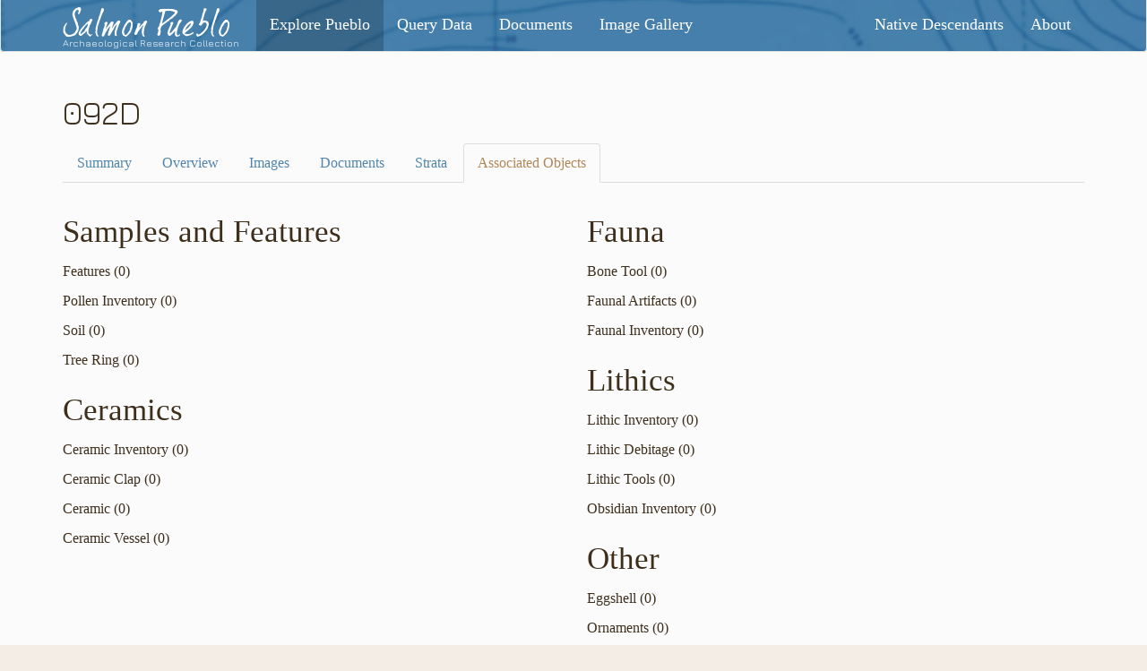

--- FILE ---
content_type: text/html; charset=utf-8
request_url: https://salmonpueblo.org/explore/unit/092D/associated
body_size: 2994
content:
<!DOCTYPE html>
<html>
  <head>
    <link rel="stylesheet" media="all" href="/assets/application-5995dba9eb20897c54bde5e53950946e17d2e15f7a98397eb3309f385e148605.css" />
    <script src="/assets/application-f732cf256f2ef8615517c91204377f94feaceba937051128b364e3402c381475.js"></script>
    <meta name="csrf-param" content="authenticity_token" />
<meta name="csrf-token" content="ibAzDPGyJLGoO4KcCohu3Z92H7FfcXXDASoVJzX7yo+yoYYIxEHGqcDGpe83a6pED/ejwtCAzgjx3YxxrKVYgg==" />
    <meta charset="utf-8">
    <meta http-equiv="X-UA-Compatible" content="IE=edge">
    <meta name="viewport" content="width=device-width, initial-scale=1">
    <title>SPARC | Explore | Units</title>

    <link href="https://fonts.googleapis.com/css?family=Jura:400,600,700" rel="stylesheet">

    <!-- Google tag (gtag.js) -->
<script async src="https://www.googletagmanager.com/gtag/js?id=G-BF1B19VTNS"></script>
<script>
  window.dataLayer = window.dataLayer || [];
  function gtag(){dataLayer.push(arguments);}
  gtag('js', new Date());

  gtag('config', 'G-BF1B19VTNS');
</script>

    <!-- HTML5 shim and Respond.js for IE8 support of HTML5 elements and media queries -->
<!-- WARNING: Respond.js doesn't work if you view the page via file:// -->

<!--[if lt IE 9]>
  <script src="https://oss.maxcdn.com/html5shiv/3.7.2/html5shiv.min.js"></script>
  <script src="https://oss.maxcdn.com/respond/1.4.2/respond.min.js"></script>
<![endif]-->

    <link rel="apple-touch-icon" type="image/png" href="/assets/favicon/apple-touch-icon-27dcd856ef8a642470d40fa672393f4843aea91a1cb3e3a2c8c0d799ccef6efe.png" sizes="180x180" />

<link rel="icon" type="image/png" href="/assets/favicon/favicon-32x32-85a9060b7fd753a28c085ab88290569dea6313e1bad9e697d60cc015e899e0ef.png" sizes="32x32" />

<link rel="icon" type="image/png" href="/assets/favicon/favicon-16x16-13eed02462e24b51a506154f8212e144dccccc96e22828bed1c9058dfb4ef716.png" sizes="16x16" />

<link rel="icon" type="image/png" sizes="16x16" href="/assets/favicon/favicon-16x16-13eed02462e24b51a506154f8212e144dccccc96e22828bed1c9058dfb4ef716.png">

<!-- <link rel="manifest" href=""> -->

<link rel="mask-icon" href="/assets/favicon/safari-pinned-tab-3fce815b1ffaf19416ed2224c200b953a9ba69fe829a7c70e2ecf97a6ae0dd0f.svg" color="#467fac">

<link rel="shortcut icon" href="/assets/favicon/favicon-1ac5db322ecbd8e9367a7a9edcc09abdedd54f16095d7028fcc443aee353d398.ico">

<meta name="msapplication-TileColor" content="#00aba9">

<meta name="msapplication-config" content="/assets/favicon/browserconfig-d8d83456d40538aa12ed6cd1b7a9b8cd93be3aa2a16f87dc86e336d08235951c.xml">
<meta name="theme-color" content="#ffffff">


  </head>


  <body class="body_explore body_unit_associated ">

    <header class="body_head">

      <div class="navbar navbar-default sparc_navbar">
        <div class="container">

          <h1 class="header_words">
            <a class="home_links" href="/">
              <span class="head_sp">Salmon Pueblo</span>
              <span class="head_arc">Archaeological Research Collection</span>
</a>          </h1>

          <div class="navbar-header">
            <button type="button" class="navbar-toggle" data-toggle="collapse" data-target=".navbar-collapse">
              <span class="sr-only">Toggle navigation</span>
              <span class="icon-bar"></span>
              <span class="icon-bar"></span>
              <span class="icon-bar"></span>
            </button>
          </div>
          <div class="collapse navbar-collapse">
            <ul class="nav navbar-nav">
              <!-- <li class="">
              </li> -->
              <li class="active">
                <a href="/explore">Explore Pueblo</a>
              </li>
              <li class="">
                <a href="/query">Query Data</a>
              </li>
              <li class="">
                <a href="/documents">Documents</a>
              </li>
              <li class="">
                <a href="/gallery">Image Gallery</a>
              </li>
            </ul>
            <ul class="nav navbar-nav navbar-right">
              <li class="">
                <a href="/native-descendants">Native Descendants</a>
              </li>
              <li class="">
                <a href="/about">About</a>
              </li>
            </ul>
          </div> <!-- /navbar-collapse -->
        </div>
      </div>
    </header>

    <div class="container main_content">
      <h2>092D</h2>

<!-- Nav tabs -->
<ul class="nav nav-tabs" role="tablist">
  <li role="presentation" class="">
    <a href="/explore/unit/092D">Summary</a>
  </li>
  <li role="presentation" class="">
    <a href="/explore/unit/092D/overview">Overview</a>
  </li>
  <li role="presentation" class="">
    <a href="/explore/unit/092D/images">Images</a>
  </li>
    <li role="presentation" class="">
      <a href="/explore/unit/092D/documents">Documents</a>
    </li>
  <li role="presentation" class="">
    <a href="/explore/unit/092D/strata">Strata</a>
  </li>
  <li role="presentation" class="active">
    <a href="/explore/unit/092D/associated">Associated Objects</a>
  </li>
</ul>


<div role="tabpanel" class="tab-pane active" id="summary">
  <div class="row">
    <div class="col-md-6">
      <h3>Samples and Features</h3>

      <p>
          Features (0)
      </p>
      <p>
          Pollen Inventory (0)
      </p>
      <p>
          Soil (0)
      </p>
      <p>
          Tree Ring (0)
      </p>

      <h3>Ceramics</h3>

      <p>
          Ceramic Inventory (0)
      </p>

        <p>
            Ceramic Clap (0)
        </p>
        <p>
            Ceramic (0)
        </p>
        <p>
            Ceramic Vessel (0)
        </p>

    </div> <!-- left column -->

    <div class="col-md-6">

      <h3>Fauna</h3>

      <p>
          Bone Tool (0)
      </p>
      <p>
          Faunal Artifacts (0)
      </p>
      <p>
          Faunal Inventory (0)
      </p>

      <h3>Lithics</h3>

      <p>
          Lithic Inventory (0)
      </p>

      <p>
          Lithic Debitage (0)
      </p>

      <p>
          Lithic Tools (0)
      </p>

      <p>
          Obsidian Inventory (0)
      </p>

      <h3>Other</h3>

      <p>
          Eggshell (0)
      </p>

      <p>
          Ornaments (0)
      </p>

      <p>
          Perishables (0)
      </p>

      <p>
          Wood Inventory (0)
      </p>

    </div>
  </div>
</div>
</div> <!-- /tab-content -->

    </div>

    <footer class="project_footer">
      <div class="container">
        <p><a class="" href="/about/how-to-cite">How To Cite</a></p>
        <p>The <em>Salmon Pueblo Archaeological Research Collection</em> created by the Center for Digital Research in the Humanities with funding from the National Endowment for the Humanities and in partnership with Archaeology Southwest, the Institute for Advanced Technology in the Humanities, and the San Juan County Archaeological Research Center and Library - Salmon Ruins. Distributed under a <a href="https://creativecommons.org/licenses/by-nc-nd/4.0/">Creative Commons License</a>.</p>
        <div class="row footer_logos text-center">
          <div class="col-md-4">
            <div class="logo_sr">
              <a href="https://www.salmonruins.com/archaeology-firm.html" alt="san Juan Museum Association">
                <img src="/assets/logo_sr-ba8f19c6d78485c80ea6fd1cbbabb67a9552578e720b81f415b57d313c3dd577.gif" />
              </a>
            </div>
          </div>
          <div class="col-md-4">
            <div class="logo_neh">
              <a href="https://www.neh.gov/" alt="The National Endowment for the Humanities">
                <img src="/assets/logo_neh-3fab0c2675741c2e5bf0328a1ac36794542fcf2d9cce1a743dfcbd6de4d00305.gif" />
              </a>
            </div>
            <div class="logo_as">
              <a href="https://www.archaeologysouthwest.org/" alt="Archaeology Southwest">
                <img src="/assets/logo_archaeology_southwest-7eb8c17d4a26be6b59d815965990fff664b4732936c8b0068386cb53051324d1.gif" />
              </a>
            </div>
          </div>
          <div class="col-md-4">
            <div class="logo_unl">
              <a href="https://cdrh.unl.edu/" alt="The Center for Digital Research in the Humanities at the University of Nebraska–Lincoln">
                <img src="/assets/logo_unl-f33cc3b2532d4e7e1fe8f4b569c6b9cb789e3b2db48a6cc970d1c4ce5eaad763.gif" />
              </a>
            </div>
            <div class="logo_iath">
              <a href="http://www.iath.virginia.edu/" alt="The Institute for Advanced Technology in the Humanities at the University of Virginia">
                <img src="/assets/logo_iath-d437efe7b50a10e5e7b015e7174edaabd6d8238107348e2ee817d9f347157915.gif" />
              </a>
            </div>
          </div>
        </div>
      </div>
    </footer>
  </body>
</html>
